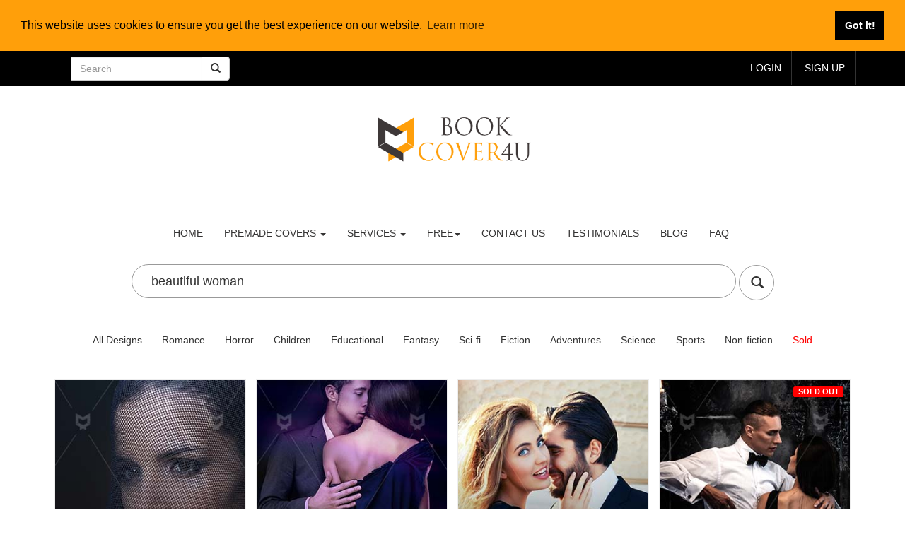

--- FILE ---
content_type: text/html; charset=UTF-8
request_url: https://www.bookcover4u.com/book-cover?search=beautiful+woman&page=5
body_size: 12341
content:
<!DOCTYPE html>
<html lang="en">

<head>
<base href="https://bookcover4u.com/">
 <meta charset="utf-8">
 <link rel="icon" type="image/png" href="images/favicon-16x16.png">
    <meta http-equiv="X-UA-Compatible" content="IE=edge">

    <meta name="viewport" content="width=device-width, initial-scale=1">

    <!-- CSRF Token -->
    <meta name="csrf-token" content="cqH5M9KrSI7KXcCTSaHkG4fG8lDYc0wOeqJ7eunw">
    <meta name="description" content="Cover design is most important part of the book. we have large collection of Premade  book cover designs for   books " />

    <meta name="keywords" content=",book,cover,design, book cover, ebook cover , kindle covers , createspace covers,graphic designer,book cover design,book cover designer,book cover ideas,premade book cover designs,ebook cover design,book cover template,
    how to make a book cover,free book cover psd" />

<title>book cover designs - Premade and Custom Book Covers</title>

<link href="https://www.bookcover4u.com/css/app.css" rel="stylesheet">
<link href="css/bootstrap.css" rel="stylesheet" type="text/css" />
<link href="css/style.css" rel="stylesheet" type="text/css"  />
<link href="css/owl.carousel.css" rel="stylesheet">
<link href="css/my.css" rel="stylesheet">
<link href="https://netdna.bootstrapcdn.com/bootstrap/3.0.0-rc2/css/bootstrap-glyphicons.css" rel="stylesheet">




<script src="js/jquery.min.js"></script>
<script type="text/javascript" src="js/bootstrap-3.1.1.min.js"></script>
  
<script src="js/simpleCart.min.js"> </script>


<link href="css/form.css" rel="stylesheet" type="text/css" media="all" />
    
<script type="text/javascript" src="js/jquery.mousewheel.js"></script>


<style type="text/css">
   .btn-search:hover {
    background-color: black;
    color: white;
   } 

</style>


    
    

<script data-cfasync="false" nonce="46ee7f38-a72d-4a30-b4b9-4ff6f3b855dc">try{(function(w,d){!function(j,k,l,m){if(j.zaraz)console.error("zaraz is loaded twice");else{j[l]=j[l]||{};j[l].executed=[];j.zaraz={deferred:[],listeners:[]};j.zaraz._v="5874";j.zaraz._n="46ee7f38-a72d-4a30-b4b9-4ff6f3b855dc";j.zaraz.q=[];j.zaraz._f=function(n){return async function(){var o=Array.prototype.slice.call(arguments);j.zaraz.q.push({m:n,a:o})}};for(const p of["track","set","debug"])j.zaraz[p]=j.zaraz._f(p);j.zaraz.init=()=>{var q=k.getElementsByTagName(m)[0],r=k.createElement(m),s=k.getElementsByTagName("title")[0];s&&(j[l].t=k.getElementsByTagName("title")[0].text);j[l].x=Math.random();j[l].w=j.screen.width;j[l].h=j.screen.height;j[l].j=j.innerHeight;j[l].e=j.innerWidth;j[l].l=j.location.href;j[l].r=k.referrer;j[l].k=j.screen.colorDepth;j[l].n=k.characterSet;j[l].o=(new Date).getTimezoneOffset();if(j.dataLayer)for(const t of Object.entries(Object.entries(dataLayer).reduce((u,v)=>({...u[1],...v[1]}),{})))zaraz.set(t[0],t[1],{scope:"page"});j[l].q=[];for(;j.zaraz.q.length;){const w=j.zaraz.q.shift();j[l].q.push(w)}r.defer=!0;for(const x of[localStorage,sessionStorage])Object.keys(x||{}).filter(z=>z.startsWith("_zaraz_")).forEach(y=>{try{j[l]["z_"+y.slice(7)]=JSON.parse(x.getItem(y))}catch{j[l]["z_"+y.slice(7)]=x.getItem(y)}});r.referrerPolicy="origin";r.src="/cdn-cgi/zaraz/s.js?z="+btoa(encodeURIComponent(JSON.stringify(j[l])));q.parentNode.insertBefore(r,q)};["complete","interactive"].includes(k.readyState)?zaraz.init():j.addEventListener("DOMContentLoaded",zaraz.init)}}(w,d,"zarazData","script");window.zaraz._p=async d$=>new Promise(ea=>{if(d$){d$.e&&d$.e.forEach(eb=>{try{const ec=d.querySelector("script[nonce]"),ed=ec?.nonce||ec?.getAttribute("nonce"),ee=d.createElement("script");ed&&(ee.nonce=ed);ee.innerHTML=eb;ee.onload=()=>{d.head.removeChild(ee)};d.head.appendChild(ee)}catch(ef){console.error(`Error executing script: ${eb}\n`,ef)}});Promise.allSettled((d$.f||[]).map(eg=>fetch(eg[0],eg[1])))}ea()});zaraz._p({"e":["(function(w,d){})(window,document)"]});})(window,document)}catch(e){throw fetch("/cdn-cgi/zaraz/t"),e;};</script></head>
<body>


<!-- Google tag (gtag.js) -->
<script async src="https://www.googletagmanager.com/gtag/js?id=G-FRPK3VKE26"></script>
<script>
  window.dataLayer = window.dataLayer || [];
  function gtag(){dataLayer.push(arguments);}
  gtag('js', new Date());

  gtag('config', 'G-FRPK3VKE26');
</script>



<script> /*
  (function(i,s,o,g,r,a,m){i['GoogleAnalyticsObject']=r;i[r]=i[r]||function(){
  (i[r].q=i[r].q||[]).push(arguments)},i[r].l=1*new Date();a=s.createElement(o),
  m=s.getElementsByTagName(o)[0];a.async=1;a.src=g;m.parentNode.insertBefore(a,m)
  })(window,document,'script','//www.google-analytics.com/analytics.js','ga');

  ga('create', 'UA-67242874-1', 'auto');
  ga('send', 'pageview');*/

</script>




<link rel="stylesheet" type="text/css" href="//cdnjs.cloudflare.com/ajax/libs/cookieconsent2/3.1.0/cookieconsent.min.css" />
<script src="//cdnjs.cloudflare.com/ajax/libs/cookieconsent2/3.1.0/cookieconsent.min.js" defer></script>
<script>
window.addEventListener("load", function(){
window.cookieconsent.initialise({
  "palette": {
    "popup": {
      "background": "#ff9f0a"
    },
    "button": {
      "background": "#000000",
      "text": "#ffffff"
    }
  },
  "position": "top",
  "static": true,
  "content": {
    "href": "https://bookcover4u.com/cookiespolicy"
  }
})});
</script>














<style>
#fanback {
display:none;
background:rgba(0,0,0,0.8);
width:100%;
height:100%;
position:fixed;
top:0;
left:0;
z-index:99999;
}
#fan-exit {
width:100%;
height:100%;
}
#fanbox {
background:white;
width:402px;
height:230px;
position:absolute;
top:58%;
left:63%;
margin:-220px 0 0 -375px;
-webkit-box-shadow: inset 0 0 50px 0 #939393;
-moz-box-shadow: inset 0 0 50px 0 #939393;
box-shadow: inset 0 0 50px 0 #939393;
-webkit-border-radius: 5px;
-moz-border-radius: 5px;
border-radius: 5px;
margin: -220px 0 0 -375px;
}
#fanclose {
float:right;
cursor:pointer;
background:url(https://3.bp.blogspot.com/-NRmqfyLwBHY/T4nwHOrPSzI/AAAAAAAAAdQ/8b9O7O1q3c8/s1600/fanclose.png) repeat;
height:15px;
padding:25px;
position:relative;
padding-right:30px;
margin-top:-20px;
margin-right:-22px;
}
.remove-borda {
height:1px;
width:0px;
margin:0 auto;
background:#F3F3F3;
margin-top:0px;
position:relative;
margin-left:20px;
}
#linkit a.visited,#linkit a,#linkit a:hover {
color:#80808B;
font-size:10px;
margin: 0 auto 5px auto;
float:center;
}
</style>

<script type='text/javascript'>
//<![CDATA[
jQuery.cookie = function (key, value, options) {

// key and at least value given, set cookie...
if (arguments.length > 1 && String(value) !== "[object Object]") {
options = jQuery.extend({}, options);

if (value === null || value === undefined) {
options.expires = -1;
}

if (typeof options.expires === 'number') {
var days = options.expires, t = options.expires = new Date();
t.setDate(t.getDate() + days);
}

value = String(value);

return (document.cookie = [
encodeURIComponent(key), '=',
options.raw ? value : encodeURIComponent(value),
options.expires ? '; expires=' + options.expires.toUTCString() : '', // use expires attribute, max-age is not supported by IE
options.path ? '; path=' + options.path : '',
options.domain ? '; domain=' + options.domain : '',
options.secure ? '; secure' : ''
].join(''));
}

// key and possibly options given, get cookie...
options = value || {};
var result, decode = options.raw ? function (s) { return s; } : decodeURIComponent;
return (result = new RegExp('(?:^|; )' + encodeURIComponent(key) + '=([^;]*)').exec(document.cookie)) ? decode(result[1]) : null;
};
//]]>
</script>
<script type='text/javascript'>
jQuery(document).ready(function($){
if($.cookie('popup_user_login') != 'yes'){
$('#fanback').delay(5000).fadeIn('medium');
$('#fanclose, #fan-exit').click(function(){
$('#fanback').stop().fadeOut('medium');
});
}
$.cookie('popup_user_login', 'yes', { path: '/', expires: 7 });
});
</script>

<div id='fanback'>
<div id='fan-exit'>
</div>
<div id='fanbox'>
<div id='fanclose'>
</div>
<div class='remove-borda'>
</div>
<iframe allowtransparency='true' frameborder='0' scrolling='no'  src='//www.facebook.com/plugins/likebox.php?

href=http://www.facebook.com/Bookcover4u&width=402&height=255&colorscheme=light&show_faces=true&show_border=false&stream=false&header=false'

style='border: none; overflow: hidden; margin-top: -19px; width: 402px; height: 230px;'></iframe><center>
</center>
</div>
</div>

          



















<script async src="https://pagead2.googlesyndication.com/pagead/js/adsbygoogle.js?client=ca-pub-4896311849550871"
     crossorigin="anonymous"></script>
     


<!-- Load Facebook SDK for JavaScript -->


<style type="text/css">

	

/* The following is for the chat bubble */
.fb_dialog_content>iframe {
  left: 18pt;
}

/* The following are for the chat box, on display and on hide */
iframe.fb_customer_chat_bounce_in_v2 {
  left: 9pt;
}

iframe.fb_customer_chat_bounce_out_v2 {
  left: 9pt;
}

/* The following are for the bounce in/out animations */
@keyframes  fb_bounce_in_v2 {
  0% {
    opacity: 0;
    transform: scale(0, 0);
    transform-origin: bottom left;
  }

  50% {
    transform: scale(1.03, 1.03);
    transform-origin: bottom left;
  }

  100% {
    opacity: 1;
    transform: scale(1, 1);
    transform-origin: bottom left;
  }
}

@keyframes  fb_bounce_out_v2 {
  0% {
    opacity: 1;
    transform: scale(1, 1);
    transform-origin: bottom left;
  }

  100% {
    opacity: 0;
    transform: scale(0, 0);
    transform-origin: bottom left;
  }
}




</style>


    
<!-- Load Facebook SDK for JavaScript -->
      <div id="fb-root" data-lazy="true"></div>
      <script>
        window.fbAsyncInit = function() {
          FB.init({
            xfbml            : true,
            version          : 'v9.0'
          });
        };

        (function(d, s, id) {
        var js, fjs = d.getElementsByTagName(s)[0];
        if (d.getElementById(id)) return;
        js = d.createElement(s); js.id = id;
        js.src = 'https://connect.facebook.net/en_US/sdk/xfbml.customerchat.js';
        fjs.parentNode.insertBefore(js, fjs);
      }(document, 'script', 'facebook-jssdk'));</script>

      <!-- Your Chat Plugin code -->
      <div class="fb-customerchat"
        attribution="setup_tool"
        page_id="1516273541996851"
  theme_color="#ff7e29" data-lazy="true">
      </div>












<style type="text/css">
	
	#scroll {
    position:fixed;
    right:10px;
    bottom:10px;
    cursor:pointer;
    width:50px;
    height:50px;
    background-color:black;
    text-indent:-9999px;
    display:none;
    -webkit-border-radius:60px; 
    -moz-border-radius:60px;
    border-radius:60px;
    
}
#scroll span {

    position:absolute;
    top:50%;
    left:50%;
    margin-left:-8px;
    margin-top:-12px;
    height:0;
    width:0;
    border:8px solid transparent;
    border-bottom-color:#ffffff;
    
}
#scroll:hover {
    background-color:#F90;
    opacity:1;filter:"alpha(opacity=100)";
    -ms-filter:"alpha(opacity=100)";
}
</style>

 <script type='text/javascript'>
    $(document).ready(function(){ 
        $(window).scroll(function(){ 
            if ($(this).scrollTop() > 100) { 
                $('#scroll').fadeIn(); 
            } else { 
                $('#scroll').fadeOut(); 
            } 
        }); 
        $('#scroll').click(function(){ 
            $("html, body").animate({ scrollTop: 0 }, 600); 
            return false; 
        }); 
    });
    </script>
 

 <a href="javascript:void(0);" id="scroll" title="Scroll to Top" style="display: none; z-index: 9999;">Top<span></span></a>
 

<script type="text/javascript">
	function Timer(duration, display) 
{
    var timer = duration, hours, minutes, seconds;
    setInterval(function () {
        hours = parseInt((timer /3600)%24, 10)
        minutes = parseInt((timer / 60)%60, 10)
        seconds = parseInt(timer % 60, 10);

				hours = hours < 10 ? "0" + hours : hours;
        minutes = minutes < 10 ? "0" + minutes : minutes;
        seconds = seconds < 10 ? "0" + seconds : seconds;

        display.text(hours +":"+minutes + ":" + seconds);

				--timer;
    }, 1000);
}

jQuery(function ($) 
{
    var twentyFourHours = 24 * 60 * 60;
    var display = $('#remainingTime');
    Timer(twentyFourHours, display);
});
</script>



<!-- Coupon code area..... -->

<!--
<div class="" style="background-color: black; height: 50px;text-align: center; color: white;" > 
 	
	<div class="container"  >
		        <div class="row" style="margin-top: 20px;">
		        <span target="_blank" href="#" style="text-decoration: none; color: red;  font-size: 20px; font-weight: bold; "> BLACK FRIDAY   -  </span>  <span target="_blank" href="#" style="text-decoration: none; color: yellow;  font-size: 30px; font-weight: bold; "> SAVE 20% </span> <span target="_blank" href="#" style="text-decoration: none; color: red;  font-size: 20px; font-weight: bold; ">- CODE : BF2024 </span> 

		        

		        	


		        </span>

				 </div>
	 </div>
</div>
-->

<!--  Coupon code area..... -->









<div class="header">
			<div class="header-top">
			<div class="container">
				
				<div itemscope itemtype="http://schema.org/WebSite">
					<div class="col-sm-3 col-md-3" >
						<meta itemprop="url" content="https://www.bookcover4u.com/"/>
					       <form class="navbar-form" action="/book-cover" method="get" role="search" itemprop="potentialAction" itemscope itemtype="http://schema.org/SearchAction">
					        <div class="input-group" >
					        	<meta itemprop="target" content="https://bookcover4u.com/book-cover?search={search}"/>
					            <input type="text" class="form-control" placeholder="Search" name="search" itemprop="query-input" >
					            <div class="input-group-btn">
					                <button class="btn btn-default" type="submit"><i class="glyphicon glyphicon-search"></i></button>
					            </div>


					        </div>
					        </form>



					    </div>
					</div>




								<div class="top-right">
								<ul>
									
									<li class="text"><a href="login">login</a></li>
									<li class="text"><a href="join">Sign up</a></li>

									
									
									
								</ul>
								</div>
								<div class="clearfix"></div>
							</div>
						</div>



<br/><br/></div>
<div style="text-align: center;">
 <a  href="premade-book-covers" style="width:230px;" ><img src="images/book_f2.png" class="" alt="bookcover4u.com-logo"  style="width: 230px; "></a>


</div>








<div class="content white adjest-header">
	<nav class="navbar navbar-default" role="navigation">
	    <div class="navbar-header">
	        <button type="button" class="navbar-toggle" data-toggle="collapse" data-target="#bs-example-navbar-collapse-1">
		        <span class="sr-only">Toggle navigation</span>
		        <span class="icon-bar"></span>
		        <span class="icon-bar"></span>
		        <span class="icon-bar"></span>
	        </button>
	   
	    </div>

	    <!--/.navbar-header-->
	
	    <div class="collapse navbar-collapse" id="bs-example-navbar-collapse-1" style=" max-width: 850px; text-align: center; margin: auto;">
	        <ul class="nav navbar-nav">
			<li><a href="premade-book-covers">Home</a></li>
		        <li class="dropdown">
		            <a href="#" class="dropdown-toggle" data-toggle="dropdown">premade covers <b class="caret"></b></a>
		            <ul class="dropdown-menu multi-column columns-3">
			            <div class="row">
				            <div class="col-sm-4">
					            <ul class="multi-column-dropdown">
                                                            <li><a class="list" href="book-cover/">All</a></li>
						            <li><a class="list" href="book-cover/Romance/">Romance</a></li>
						            <li><a class="list" href="book-cover/Horror/">Horror</a></li>
						            <li><a class="list" href="book-cover/Children/">Children</a></li>
						            <li><a class="list" href="book-cover/Educational/">Educational</a></li>
						            <li><a class="list" href="book-cover/fantasy/">Fantasy</a></li>
                                    
                                    
                                    
					            </ul>
				            </div>
				            <div class="col-sm-4">
					            <ul class="multi-column-dropdown">
						            <li><a class="list" href="book-cover/Sci-fi/">Sci-fi</a></li>
						            <li><a class="list" href="book-cover/Fiction/">Fiction</a></li>
						            <li><a class="list" href="book-cover/Adventures/">Adventures</a></li>
						            <li><a class="list" href="book-cover/Science/">Science</a></li>
						            <li><a class="list" href="book-cover/Sports/">Sports</a></li>
					            </ul>
				            </div>
				            <div class="col-sm-4">
					            <ul class="multi-column-dropdown">
						           <li><a class="list" href="book-cover/Business/">Business</a></li>
						           <li><a class="list" href="book-cover/Nonfiction/" >Non-fiction</a></li>
						           <li><a class="list" href="book-cover/sold-book-covers/" >Sold covers</a></li>
						           
						           
						           
					            </ul>
				            </div>
			            </div>
		            </ul>
		        </li>
		      <li class="dropdown">
		            <a href="#" class="dropdown-toggle" data-toggle="dropdown">Services <b class="caret"></b></a>
		            <ul class="dropdown-menu multi-column columns-2">
			            <div class="row">
				            <div class="col-sm-12">
					           <ul class="multi-column-dropdown">
						            <li><a class="list" href="kindle-book-cover-design">custom kindle cover design</a></li>
						            <li><a class="list" href="createspace-book-cover-design">createspace book cover design</a></li>
						            <li><a class="list" href="convert-kindle-cover-amazon-kdp-paperback-hardback">convert kindle cover to paperback / hardbcover</a></li>
						            <li><a class="list" href="best-romance-novel-covers">romance novel covers</a></li>
						            
						            
					            </ul>
				            </div>
				            
				            
			            </div>
		            </ul>
		        </li>
			
        		<li class="dropdown">
		            <a href="#" class="dropdown-toggle" data-toggle="dropdown">Free<b class="caret"></b></a>
		            <ul class="dropdown-menu multi-column columns-2">
			            <div class="row">
				            <div class="col-sm-12">
					           <ul class="multi-column-dropdown">
					               <li><a class="list" href="free-book-cover-3d-mockup">Free cover 3D mockup</a></li>
						            <li><a class="list" href="createspace-spine-width-calculator">Createspace spine width calculator</a></li>
						            <li><a class="list" target="_blank" href="http://readingleading.com">Free book promotion service</a></li>
						            
					            </ul>
				            </div>
				            
				            
			            </div>
		            </ul>
		        </li>
			<li><a href="/conversation">Contact us</a></li>
			<li><a href="/customer-reviews">Testimonials</a></li>
			<li><a href="/blog">Blog</a></li>
			<li><a href="/frequently-asked-question">FAQ</a></li>

			
			

                        <!--/ <li><a href="http://blog.bookcover4u.com/">Blog</a></li>-->

	        </ul>
	    </div>
	    <!--/.navbar-collapse-->
	</nav>
	<!--/.navbar-->

</div>				   
				











					<div class="clearfix"></div>
					</div>
				</div>
			</div>
<div class="container" style="text-align: center;">
                             
                            
                                                        

                        </div>  


<div class="gallery" style="margin-top: -80px;">
<div class="gallery-grids">
    <div class="container">
        <div class="center-block " align="center">
            <form action="/book-cover" method="get"  id="0">
                    <input type="text"  class="contactx" name="search" placeholder="Search" style="font-size: 18px;" value="beautiful woman" > 
                     
                     <button type="submit" class="btn btn-default btn-circle btn-lg btn-search"><i style="margin-top: 2px;" class="glyphicon glyphicon-search"></i></button>
                     </form>
                   <br/><br/>
            </div>
            

<div style="text-align: center;">
<a href="book-cover/" ><button type="button" class="btn btn-default" style="border: none">All Designs</button></a>
<a href="book-cover/Romance/"><button type="button" class="btn btn-default" style="border: none">Romance</button></a>
<a href="book-cover/Horror/"><button type="button" class="btn btn-default" style="border: none">Horror</button></a>
<a href="book-cover/Children/" ><button  type="button" class="btn btn-default" style="border: none">Children</button></a>
<a href="book-cover/Educational/"><button type="button" class="btn btn-default" style="border: none">Educational</button></a>
<a href="book-cover/Fantasy/"><button type="button" class="btn btn-default" style="border: none">Fantasy</button></a>
<a href="book-cover/Sci-fi/"><button type="button" class="btn btn-default" style="border: none">Sci-fi</button></a>
<a href="book-cover/Fiction/"><button type="button" class="btn btn-default" style="border: none">Fiction</button></a>
<a href="book-cover/Adventures/"><button type="button" class="btn btn-default" style="border: none">Adventures</button></a>
<a href="book-cover/Science/"><button type="button" class="btn btn-default" style="border: none">Science</button></a>
<a href="book-cover/Sports/"><button type="button" class="btn btn-default" style="border: none">Sports</button></a>
<a href="book-cover/Non-fiction/"><button type="button" class="btn btn-default" style="border: none">Non-fiction</button></a>
<a href="book-cover/sold-book-covers"><button type="button" class="btn btn-default" style="border: none; color: red;">Sold</button></a>

</div>









 <br/> <br/>


                                

                <div class="col-md-3 gallery-grid ">
                    
                    
              

                    <a  target="_blank" href="premade-cover-design/Fantasy/woman-girl-fantasy-book-covers-beautiful-princess-wedding-bride-sensuality/N1551324383B" title="Fantasy-book-cover-Woman-Girl-Book-Covers-Beautiful-Princess-Wedding-Bride-Sensuality-Cover-Design-Ideas" >

                    

                    
                    <style type="text/css">
                        .imgHolder {
                            position: relative;
                        }
                        .imgHolder span {
                            position: absolute;
                            right: 10px;
                            top: 10px;
                        }
                    </style>
                    <div class="imgHolder">
                    <img src="pro/Fantasy-book-cover-design-woman-girl-fantasy-book-covers-beautiful-princess-wedding-bride-sensuality-cover-design-ideas-heat-N1551324383B.jpg"  class="img-responsive" alt="Fantasy-book-cover-Woman-Girl-Book-Covers-Beautiful-Princess-Wedding-Bride-Sensuality-Cover-Design-Ideas"/>
                    
                         

                                           </div>
                    
                  
                   
                    </a>
                    <div class="galy-info">
                        <p>Heat</p>
                        <div class="galry">
                        <div class="prices">
                        <h5 class="item_price" style="color: gray;">$39.00</h5>
                        </div>
                    <div class="rating">
                                    <a href="book-cover/Fantasy">Fantasy</a>
                                </div>
                        
                    <div class="clearfix"></div>
                    </div>
                    </div>
                </div>
                



                                

                <div class="col-md-3 gallery-grid ">
                    
                    
              

                    <a  target="_blank" href="premade-cover-design/Romance/romance-book-covers-love-couple-closeness-luxury-romantic-together/N1551324466B" title="Romance-book-cover-Book-Covers-Love-Couple-Closeness-Luxury-Romantic-Together-Beautiful-Cover-Design" >

                    

                    
                    <style type="text/css">
                        .imgHolder {
                            position: relative;
                        }
                        .imgHolder span {
                            position: absolute;
                            right: 10px;
                            top: 10px;
                        }
                    </style>
                    <div class="imgHolder">
                    <img src="pro/Romance-book-cover-design-romance-book-covers-love-couple-closeness-luxury-romantic-together-beautiful-cover-design-her-life-N1551324466B.jpg"  class="img-responsive" alt="Romance-book-cover-Book-Covers-Love-Couple-Closeness-Luxury-Romantic-Together-Beautiful-Cover-Design"/>
                    
                         

                                           </div>
                    
                  
                   
                    </a>
                    <div class="galy-info">
                        <p>Her Life</p>
                        <div class="galry">
                        <div class="prices">
                        <h5 class="item_price" style="color: gray;">$30.00</h5>
                        </div>
                    <div class="rating">
                                    <a href="book-cover/Romance">Romance</a>
                                </div>
                        
                    <div class="clearfix"></div>
                    </div>
                    </div>
                </div>
                



                                

                <div class="col-md-3 gallery-grid ">
                    
                    
              

                    <a  target="_blank" href="premade-cover-design/Romance/couple-love-street-beautiful-book-covers-luxury-outdoor-romance-city-wedding/N1551324761B" title="Romance-book-cover-Couple-Love-In-Street-Beautiful-Book-Covers-Luxury-Outdoor-City-Wedding-day" >

                    

                    
                    <style type="text/css">
                        .imgHolder {
                            position: relative;
                        }
                        .imgHolder span {
                            position: absolute;
                            right: 10px;
                            top: 10px;
                        }
                    </style>
                    <div class="imgHolder">
                    <img src="pro/Romance-book-cover-design-couple-love-in-street-beautiful-book-covers-luxury-outdoor-romance-city-wedding-day-hug-of-heaven-N1551324761B.jpg"  class="img-responsive" alt="Romance-book-cover-Couple-Love-In-Street-Beautiful-Book-Covers-Luxury-Outdoor-City-Wedding-day"/>
                    
                         

                                           </div>
                    
                  
                   
                    </a>
                    <div class="galy-info">
                        <p>Hug Of Heaven</p>
                        <div class="galry">
                        <div class="prices">
                        <h5 class="item_price" style="color: gray;">$33.00</h5>
                        </div>
                    <div class="rating">
                                    <a href="book-cover/Romance">Romance</a>
                                </div>
                        
                    <div class="clearfix"></div>
                    </div>
                    </div>
                </div>
                



                                

                <div class="col-md-3 gallery-grid ">
                    
                    
              

                    <a  target="_blank" href="premade-cover-design/Romance/figure-violin-romantic-book-covers-beautiful-couple-music-sir-lady-instrument/N1551330382B" title="Romance-book-cover-Figure-Villon-Romantic-Violin-Book-Covers-Beautiful-Couple-Music-Sir-Lady-Instrument-Playing" >

                    

                    
                    <style type="text/css">
                        .imgHolder {
                            position: relative;
                        }
                        .imgHolder span {
                            position: absolute;
                            right: 10px;
                            top: 10px;
                        }
                    </style>
                    <div class="imgHolder">
                    <img src="pro/Romance-book-cover-design-figure-villon-romantic-book-covers-beautiful-couple-music-sir-lady-instrument-playing-romance-intern-N1551330382B.jpg"  class="img-responsive" alt="Romance-book-cover-Figure-Villon-Romantic-Violin-Book-Covers-Beautiful-Couple-Music-Sir-Lady-Instrument-Playing"/>
                    
                         

                        
                         <span  style="background-color: red; margin-left: -20px;" class="label label-warning">SOLD OUT</span>

                                           </div>
                    
                  
                   
                    </a>
                    <div class="galy-info">
                        <p>Intern</p>
                        <div class="galry">
                        <div class="prices">
                        <h5 class="item_price" style="color: gray;">$35.00</h5>
                        </div>
                    <div class="rating">
                                    <a href="book-cover/Romance">Romance</a>
                                </div>
                        
                    <div class="clearfix"></div>
                    </div>
                    </div>
                </div>
                



                                

                <div class="col-md-3 gallery-grid ">
                    
                    
              

                    <a  target="_blank" href="premade-cover-design/Romance/love-couple-closeness-luxury-romantic-together-beautiful-dancing/N1551330494B" title="Romance-book-cover-Book-Covers-Love-Couple-Closeness-Luxury-Romantic-Together-Beautiful-Dancing-Cover-Design" >

                    

                    
                    <style type="text/css">
                        .imgHolder {
                            position: relative;
                        }
                        .imgHolder span {
                            position: absolute;
                            right: 10px;
                            top: 10px;
                        }
                    </style>
                    <div class="imgHolder">
                    <img src="pro/Romance-book-cover-design-romance-book-covers-love-couple-closeness-luxury-romantic-together-beautiful-dancing-cover-design-into-you-N1551330494B.jpg"  class="img-responsive" alt="Romance-book-cover-Book-Covers-Love-Couple-Closeness-Luxury-Romantic-Together-Beautiful-Dancing-Cover-Design"/>
                    
                         

                                           </div>
                    
                  
                   
                    </a>
                    <div class="galy-info">
                        <p>Into You</p>
                        <div class="galry">
                        <div class="prices">
                        <h5 class="item_price" style="color: gray;">$36.00</h5>
                        </div>
                    <div class="rating">
                                    <a href="book-cover/Romance">Romance</a>
                                </div>
                        
                    <div class="clearfix"></div>
                    </div>
                    </div>
                </div>
                



                                

                <div class="col-md-3 gallery-grid ">
                    
                    
              

                    <a  target="_blank" href="premade-cover-design/Fantasy/woman-alone-princess-kingdom-beautiful-crown-black-dress/N1551330668B" title="Fantasy-book-cover-Woman-Alone-Princess-Kingdom-Beautiful-Crown-Black-Dress-Book-Covers" >

                    

                    
                    <style type="text/css">
                        .imgHolder {
                            position: relative;
                        }
                        .imgHolder span {
                            position: absolute;
                            right: 10px;
                            top: 10px;
                        }
                    </style>
                    <div class="imgHolder">
                    <img src="pro/Fantasy-book-cover-design-fantasy-woman-alone-princess-kingdom-beautiful-crown-black-dress-book-covers-bitten-N1551330668B.jpg"  class="img-responsive" alt="Fantasy-book-cover-Woman-Alone-Princess-Kingdom-Beautiful-Crown-Black-Dress-Book-Covers"/>
                    
                         

                                           </div>
                    
                  
                   
                    </a>
                    <div class="galy-info">
                        <p>Bitten</p>
                        <div class="galry">
                        <div class="prices">
                        <h5 class="item_price" style="color: gray;">$37.00</h5>
                        </div>
                    <div class="rating">
                                    <a href="book-cover/Fantasy">Fantasy</a>
                                </div>
                        
                    <div class="clearfix"></div>
                    </div>
                    </div>
                </div>
                



                                

                <div class="col-md-3 gallery-grid ">
                    
                    
              

                    <a  target="_blank" href="premade-cover-design/Romance/romance-book-covers-love-couple-closeness-luxury-romantic-together-beautiful-cover-design/N1551331064B" title="Romance-book-cover-Book-Covers-Love-Couple-Closeness-Luxury-Romantic-Together-Beautiful-Cover-Design" >

                    

                    
                    <style type="text/css">
                        .imgHolder {
                            position: relative;
                        }
                        .imgHolder span {
                            position: absolute;
                            right: 10px;
                            top: 10px;
                        }
                    </style>
                    <div class="imgHolder">
                    <img src="pro/Romance-book-cover-design-romance-book-covers-love-couple-closeness-luxury-romantic-together-beautiful-cover-design-limit-of-heaven-N1551331064B.jpg"  class="img-responsive" alt="Romance-book-cover-Book-Covers-Love-Couple-Closeness-Luxury-Romantic-Together-Beautiful-Cover-Design"/>
                    
                         

                                           </div>
                    
                  
                   
                    </a>
                    <div class="galy-info">
                        <p>Limit Of Heaven</p>
                        <div class="galry">
                        <div class="prices">
                        <h5 class="item_price" style="color: gray;">$33.00</h5>
                        </div>
                    <div class="rating">
                                    <a href="book-cover/Romance">Romance</a>
                                </div>
                        
                    <div class="clearfix"></div>
                    </div>
                    </div>
                </div>
                



                                

                <div class="col-md-3 gallery-grid ">
                    
                    
              

                    <a  target="_blank" href="premade-cover-design/Romance/romance-book-covers-love-couple-closeness-luxury-romantic-together-beautiful/N1551331201B" title="Romance-book-cover-Book-Covers-Love-Couple-Closeness-Luxury-Romantic-Together-Beautiful-Cover-Design-Car-Transportation" >

                    

                    
                    <style type="text/css">
                        .imgHolder {
                            position: relative;
                        }
                        .imgHolder span {
                            position: absolute;
                            right: 10px;
                            top: 10px;
                        }
                    </style>
                    <div class="imgHolder">
                    <img src="pro/Romance-book-cover-design-romance-book-covers-love-couple-closeness-luxury-romantic-together-beautiful-cover-design-car-transportation-looking-away-N1551331201B.jpg"  class="img-responsive" alt="Romance-book-cover-Book-Covers-Love-Couple-Closeness-Luxury-Romantic-Together-Beautiful-Cover-Design-Car-Transportation"/>
                    
                         

                                           </div>
                    
                  
                   
                    </a>
                    <div class="galy-info">
                        <p>Looking Away</p>
                        <div class="galry">
                        <div class="prices">
                        <h5 class="item_price" style="color: gray;">$30.00</h5>
                        </div>
                    <div class="rating">
                                    <a href="book-cover/Romance">Romance</a>
                                </div>
                        
                    <div class="clearfix"></div>
                    </div>
                    </div>
                </div>
                



                                

                <div class="col-md-3 gallery-grid ">
                    
                    
              

                    <a  target="_blank" href="premade-cover-design/Romance/romance-book-covers-love-couple-closeness-luxury-romantic-together/N1551331656B" title="Romance-book-cover-Book-Covers-Love-Couple-Closeness-Luxury-Romantic-Together-Beautiful-Snow-Umbrella-Street-kiss-Rain" >

                    

                    
                    <style type="text/css">
                        .imgHolder {
                            position: relative;
                        }
                        .imgHolder span {
                            position: absolute;
                            right: 10px;
                            top: 10px;
                        }
                    </style>
                    <div class="imgHolder">
                    <img src="pro/Romance-book-cover-design-romance-book-covers-love-couple-closeness-luxury-romantic-together-beautiful-snow-umbrella-street-kiss-rain-of-dawn-N1551331656B.jpg"  class="img-responsive" alt="Romance-book-cover-Book-Covers-Love-Couple-Closeness-Luxury-Romantic-Together-Beautiful-Snow-Umbrella-Street-kiss-Rain"/>
                    
                         

                        
                         <span  style="background-color: red; margin-left: -20px;" class="label label-warning">SOLD OUT</span>

                                           </div>
                    
                  
                   
                    </a>
                    <div class="galy-info">
                        <p>Love Of Dawn</p>
                        <div class="galry">
                        <div class="prices">
                        <h5 class="item_price" style="color: gray;">$33.00</h5>
                        </div>
                    <div class="rating">
                                    <a href="book-cover/Romance">Romance</a>
                                </div>
                        
                    <div class="clearfix"></div>
                    </div>
                    </div>
                </div>
                



                                

                <div class="col-md-3 gallery-grid ">
                    
                    
              

                    <a  target="_blank" href="premade-cover-design/Fantasy/undead-woman-fantasy-girl-book-covers-hell-princess-soul-sensual-woman/N1551331798B" title="Fantasy-book-cover-Undead-Woman-Girl-Book-Covers-Hell-Princess-Soul-Sensual-woman-Beautiful" >

                    

                    
                    <style type="text/css">
                        .imgHolder {
                            position: relative;
                        }
                        .imgHolder span {
                            position: absolute;
                            right: 10px;
                            top: 10px;
                        }
                    </style>
                    <div class="imgHolder">
                    <img src="pro/Fantasy-book-cover-design-undead-woman-fantasy-girl-book-covers-hell-princess-soul-sensual-beautiful-love-of-N1551331798B.jpg"  class="img-responsive" alt="Fantasy-book-cover-Undead-Woman-Girl-Book-Covers-Hell-Princess-Soul-Sensual-woman-Beautiful"/>
                    
                         

                                           </div>
                    
                  
                   
                    </a>
                    <div class="galy-info">
                        <p>Love Of Hell</p>
                        <div class="galry">
                        <div class="prices">
                        <h5 class="item_price" style="color: gray;">$30.00</h5>
                        </div>
                    <div class="rating">
                                    <a href="book-cover/Fantasy">Fantasy</a>
                                </div>
                        
                    <div class="clearfix"></div>
                    </div>
                    </div>
                </div>
                



                                

                <div class="col-md-3 gallery-grid ">
                    
                    
              

                    <a  target="_blank" href="premade-cover-design/Romance/love-couple-closeness-luxury-romantic-together-beautiful-cover-design/N1551331886B" title="Romance-book-cover-Book-Covers-Love-Couple-Closeness-Luxury-Romantic-Together-Beautiful-Cover-Design" >

                    

                    
                    <style type="text/css">
                        .imgHolder {
                            position: relative;
                        }
                        .imgHolder span {
                            position: absolute;
                            right: 10px;
                            top: 10px;
                        }
                    </style>
                    <div class="imgHolder">
                    <img src="pro/Romance-book-cover-design-romance-book-covers-love-couple-closeness-luxury-romantic-together-beautiful-cover-design-of-joy-N1551331886B.jpg"  class="img-responsive" alt="Romance-book-cover-Book-Covers-Love-Couple-Closeness-Luxury-Romantic-Together-Beautiful-Cover-Design"/>
                    
                         

                                           </div>
                    
                  
                   
                    </a>
                    <div class="galy-info">
                        <p>Love Of Joy</p>
                        <div class="galry">
                        <div class="prices">
                        <h5 class="item_price" style="color: gray;">$31.00</h5>
                        </div>
                    <div class="rating">
                                    <a href="book-cover/Romance">Romance</a>
                                </div>
                        
                    <div class="clearfix"></div>
                    </div>
                    </div>
                </div>
                



                                

                <div class="col-md-3 gallery-grid ">
                    
                    
              

                    <a  target="_blank" href="premade-cover-design/Romance/couple-woman-man-romance-book-covers-love-closeness-luxury-romantic/N1551338969B" title="Romance-book-cover-Couple-Woman-Man-Book-Covers-Love-Closeness-Luxury-Romantic-Together-Beautiful-Cover-Design" >

                    

                    
                    <style type="text/css">
                        .imgHolder {
                            position: relative;
                        }
                        .imgHolder span {
                            position: absolute;
                            right: 10px;
                            top: 10px;
                        }
                    </style>
                    <div class="imgHolder">
                    <img src="pro/Romance-book-cover-design-couple-woman-man-romance-book-covers-love-closeness-luxury-romantic-together-beautiful-cover-design-lucky-with-her-N1551338969B.jpg"  class="img-responsive" alt="Romance-book-cover-Couple-Woman-Man-Book-Covers-Love-Closeness-Luxury-Romantic-Together-Beautiful-Cover-Design"/>
                    
                         

                        
                         <span  style="background-color: red; margin-left: -20px;" class="label label-warning">SOLD OUT</span>

                                           </div>
                    
                  
                   
                    </a>
                    <div class="galy-info">
                        <p>Lucky With Her</p>
                        <div class="galry">
                        <div class="prices">
                        <h5 class="item_price" style="color: gray;">$38.00</h5>
                        </div>
                    <div class="rating">
                                    <a href="book-cover/Romance">Romance</a>
                                </div>
                        
                    <div class="clearfix"></div>
                    </div>
                    </div>
                </div>
                



                                

                <div class="col-md-3 gallery-grid ">
                    
                    
              

                    <a  target="_blank" href="premade-cover-design/Romance/couple-love-dark-room-romance-book-covers-closeness-luxury-romantic/N1551339163B" title="Romance-book-cover-Couple-Love-Dark-Room-Book-Covers-Closeness-Luxury-Romantic-Together-Beautiful" >

                    

                    
                    <style type="text/css">
                        .imgHolder {
                            position: relative;
                        }
                        .imgHolder span {
                            position: absolute;
                            right: 10px;
                            top: 10px;
                        }
                    </style>
                    <div class="imgHolder">
                    <img src="pro/Romance-book-cover-design-couple-love-dark-room-romance-book-covers-closeness-luxury-romantic-together-beautiful-lust-of-devotion-N1551339163B.jpg"  class="img-responsive" alt="Romance-book-cover-Couple-Love-Dark-Room-Book-Covers-Closeness-Luxury-Romantic-Together-Beautiful"/>
                    
                         

                                           </div>
                    
                  
                   
                    </a>
                    <div class="galy-info">
                        <p>Lust Of Devotio...</p>
                        <div class="galry">
                        <div class="prices">
                        <h5 class="item_price" style="color: gray;">$31.00</h5>
                        </div>
                    <div class="rating">
                                    <a href="book-cover/Romance">Romance</a>
                                </div>
                        
                    <div class="clearfix"></div>
                    </div>
                    </div>
                </div>
                



                                

                <div class="col-md-3 gallery-grid ">
                    
                    
              

                    <a  target="_blank" href="premade-cover-design/Fantasy/fantasy-woman-scary-beautiful-princess-agent-book-cover-design-dark-room/N1551339378B" title="Fantasy-book-cover-Woman-Scary-Beautiful-Princess-Agent-Book-Cover-Design-Dark-Room-Traditional-Dress" >

                    

                    
                    <style type="text/css">
                        .imgHolder {
                            position: relative;
                        }
                        .imgHolder span {
                            position: absolute;
                            right: 10px;
                            top: 10px;
                        }
                    </style>
                    <div class="imgHolder">
                    <img src="pro/Fantasy-book-cover-design-fantasy-woman-scary-beautiful-princess-agent-book-cover-design-dark-room-traditional-dress-medic-of-glory-N1551339378B.jpg"  class="img-responsive" alt="Fantasy-book-cover-Woman-Scary-Beautiful-Princess-Agent-Book-Cover-Design-Dark-Room-Traditional-Dress"/>
                    
                         

                                           </div>
                    
                  
                   
                    </a>
                    <div class="galy-info">
                        <p>Medic Of Glory</p>
                        <div class="galry">
                        <div class="prices">
                        <h5 class="item_price" style="color: gray;">$29.00</h5>
                        </div>
                    <div class="rating">
                                    <a href="book-cover/Fantasy">Fantasy</a>
                                </div>
                        
                    <div class="clearfix"></div>
                    </div>
                    </div>
                </div>
                



                                

                <div class="col-md-3 gallery-grid ">
                    
                    
              

                    <a  target="_blank" href="premade-cover-design/Thrillers/girl-beautiful-army-book-covers-helmet-military-helmet-thrillers-story/N1551339527B" title="Thrillers-book-cover-Girl-Beautiful-Army-Book-Covers-Fashionable-Helmet-Military-helmet-Story" >

                    

                    
                    <style type="text/css">
                        .imgHolder {
                            position: relative;
                        }
                        .imgHolder span {
                            position: absolute;
                            right: 10px;
                            top: 10px;
                        }
                    </style>
                    <div class="imgHolder">
                    <img src="pro/Thrillers-book-cover-design-girl-beautiful-army-book-covers-fashionable-helmet-military-thrillers-story-N1551339527B.jpg"  class="img-responsive" alt="Thrillers-book-cover-Girl-Beautiful-Army-Book-Covers-Fashionable-Helmet-Military-helmet-Story"/>
                    
                         

                                           </div>
                    
                  
                   
                    </a>
                    <div class="galy-info">
                        <p>Military Girl</p>
                        <div class="galry">
                        <div class="prices">
                        <h5 class="item_price" style="color: gray;">$32.00</h5>
                        </div>
                    <div class="rating">
                                    <a href="book-cover/Thrillers">Thrillers</a>
                                </div>
                        
                    <div class="clearfix"></div>
                    </div>
                    </div>
                </div>
                



                                

                <div class="col-md-3 gallery-grid ">
                    
                    
              

                    <a  target="_blank" href="premade-cover-design/Romance/mission-agents-romance-book-covers-love-couple-closeness-luxury-romantic/N1551339670B" title="Romance-book-cover-Mission-Agents-Book-Covers-Love-Couple-Closeness-Luxury-Romantic-Together-Beautiful-Cover-Design" >

                    

                    
                    <style type="text/css">
                        .imgHolder {
                            position: relative;
                        }
                        .imgHolder span {
                            position: absolute;
                            right: 10px;
                            top: 10px;
                        }
                    </style>
                    <div class="imgHolder">
                    <img src="pro/Romance-book-cover-design-mission-agents-romance-book-covers-love-couple-closeness-luxury-romantic-together-beautiful-cover-design-mind-games-N1551339670B.jpg"  class="img-responsive" alt="Romance-book-cover-Mission-Agents-Book-Covers-Love-Couple-Closeness-Luxury-Romantic-Together-Beautiful-Cover-Design"/>
                    
                         

                                           </div>
                    
                  
                   
                    </a>
                    <div class="galy-info">
                        <p>Mind Games</p>
                        <div class="galry">
                        <div class="prices">
                        <h5 class="item_price" style="color: gray;">$30.00</h5>
                        </div>
                    <div class="rating">
                                    <a href="book-cover/Romance">Romance</a>
                                </div>
                        
                    <div class="clearfix"></div>
                    </div>
                    </div>
                </div>
                



                                

                <div class="col-md-3 gallery-grid ">
                    
                    
              

                    <a  target="_blank" href="premade-cover-design/Romance/couple-love-intimate-bed-book-cover-beautiful-happy-holding-female/N1551348580B" title="Romance-book-cover-Couple-Love-Intimate-Bed-Beautiful-Happy-Holding-Female-story-covers-Attractive" >

                    

                    
                    <style type="text/css">
                        .imgHolder {
                            position: relative;
                        }
                        .imgHolder span {
                            position: absolute;
                            right: 10px;
                            top: 10px;
                        }
                    </style>
                    <div class="imgHolder">
                    <img src="pro/Romance-book-cover-design-couple-love-intimate-bed-book-cover-beautiful-happy-holding-romance-female-story-covers-attractive-N1551348580B.jpg"  class="img-responsive" alt="Romance-book-cover-Couple-Love-Intimate-Bed-Beautiful-Happy-Holding-Female-story-covers-Attractive"/>
                    
                         

                                           </div>
                    
                  
                   
                    </a>
                    <div class="galy-info">
                        <p>Intimate Couple</p>
                        <div class="galry">
                        <div class="prices">
                        <h5 class="item_price" style="color: gray;">$33.00</h5>
                        </div>
                    <div class="rating">
                                    <a href="book-cover/Romance">Romance</a>
                                </div>
                        
                    <div class="clearfix"></div>
                    </div>
                    </div>
                </div>
                



                                

                <div class="col-md-3 gallery-grid ">
                    
                    
              

                    <a  target="_blank" href="premade-cover-design/Romance/couple-white-beautiful-love-romance-sweet-kiss-romance-girl-lifestyle-neck/N1551599415B" title="Romance-book-cover-Fight-Portrait-Couple-White-Beautiful-Love-romance-sweet-kiss-Girl-Lifestyle-Neck-Togetherness-Attractive-Kiss" >

                    

                    
                    <style type="text/css">
                        .imgHolder {
                            position: relative;
                        }
                        .imgHolder span {
                            position: absolute;
                            right: 10px;
                            top: 10px;
                        }
                    </style>
                    <div class="imgHolder">
                    <img src="pro/Romance-book-cover-design-fight-portrait-couple-white-beautiful-love-romance-sweet-kiss-girl-lifestyle-neck-togetherness-attractive-mercy's-N1551599415B.jpg"  class="img-responsive" alt="Romance-book-cover-Fight-Portrait-Couple-White-Beautiful-Love-romance-sweet-kiss-Girl-Lifestyle-Neck-Togetherness-Attractive-Kiss"/>
                    
                         

                        
                         <span  style="background-color: red; margin-left: -20px;" class="label label-warning">SOLD OUT</span>

                                           </div>
                    
                  
                   
                    </a>
                    <div class="galy-info">
                        <p>Mercy's Fight</p>
                        <div class="galry">
                        <div class="prices">
                        <h5 class="item_price" style="color: gray;">$32.00</h5>
                        </div>
                    <div class="rating">
                                    <a href="book-cover/Romance">Romance</a>
                                </div>
                        
                    <div class="clearfix"></div>
                    </div>
                    </div>
                </div>
                



                                

                <div class="col-md-3 gallery-grid ">
                    
                    
              

                    <a  target="_blank" href="premade-cover-design/Fantasy/fantasy-woman-beautiful-book-covers-red-hair-fashionable-girl-bride-wedding/N1551779043B" title="Fantasy-book-cover-Woman-Beautiful-Book-Covers-Red-hair-Fashionable-Girl-Bride-Wedding-Dress-Sensuality" >

                    

                    
                    <style type="text/css">
                        .imgHolder {
                            position: relative;
                        }
                        .imgHolder span {
                            position: absolute;
                            right: 10px;
                            top: 10px;
                        }
                    </style>
                    <div class="imgHolder">
                    <img src="pro/Fantasy-book-cover-design-fantasy-woman-beautiful-book-covers-red-hair-fashionable-girl-bride-wedding-dress-sensuality-destinys-N1551779043B.jpg"  class="img-responsive" alt="Fantasy-book-cover-Woman-Beautiful-Book-Covers-Red-hair-Fashionable-Girl-Bride-Wedding-Dress-Sensuality"/>
                    
                         

                                           </div>
                    
                  
                   
                    </a>
                    <div class="galy-info">
                        <p>Destinys</p>
                        <div class="galry">
                        <div class="prices">
                        <h5 class="item_price" style="color: gray;">$30.00</h5>
                        </div>
                    <div class="rating">
                                    <a href="book-cover/Fantasy">Fantasy</a>
                                </div>
                        
                    <div class="clearfix"></div>
                    </div>
                    </div>
                </div>
                



                                

                <div class="col-md-3 gallery-grid ">
                    
                    
              

                    <a  target="_blank" href="premade-cover-design/Romance/love-couple-romantic-jungle-tree-valentine-kissing-beautiful/N1551852870B" title="Romance-book-cover-Outdoor-Love-Couple-Romantic-Jungle-Tree-Valentine-Kissing-Beautiful-Book-Covers" >

                    

                    
                    <style type="text/css">
                        .imgHolder {
                            position: relative;
                        }
                        .imgHolder span {
                            position: absolute;
                            right: 10px;
                            top: 10px;
                        }
                    </style>
                    <div class="imgHolder">
                    <img src="pro/Romance-book-cover-design-outdoor-romance-love-couple-romantic-jungle-tree-valentine-kissing-beautiful-book-covers-only-the-way-N1551852870B.jpg"  class="img-responsive" alt="Romance-book-cover-Outdoor-Love-Couple-Romantic-Jungle-Tree-Valentine-Kissing-Beautiful-Book-Covers"/>
                    
                         

                                           </div>
                    
                  
                   
                    </a>
                    <div class="galy-info">
                        <p>Only The Way</p>
                        <div class="galry">
                        <div class="prices">
                        <h5 class="item_price" style="color: gray;">$29.00</h5>
                        </div>
                    <div class="rating">
                                    <a href="book-cover/Romance">Romance</a>
                                </div>
                        
                    <div class="clearfix"></div>
                    </div>
                    </div>
                </div>
                



                                

                <div class="col-md-3 gallery-grid ">
                    
                    
              

                    <a  target="_blank" href="premade-cover-design/Romance/couple-outdoor-romance-travel-bike-young-adults-with-motorcycle-beautiful-romantic/N1551853694B" title="Romance-book-cover-Couple-Outdoor-Travel-Bike-Young-adults-With-Motorcycle-Beautiful-Romantic-Togetherness" >

                    

                    
                    <style type="text/css">
                        .imgHolder {
                            position: relative;
                        }
                        .imgHolder span {
                            position: absolute;
                            right: 10px;
                            top: 10px;
                        }
                    </style>
                    <div class="imgHolder">
                    <img src="pro/Romance-book-cover-design-couple-outdoor-romance-travel-bike-young-adults-with-motorcycle-beautiful-romantic-togetherness-remember-her-N1551853694B.jpg"  class="img-responsive" alt="Romance-book-cover-Couple-Outdoor-Travel-Bike-Young-adults-With-Motorcycle-Beautiful-Romantic-Togetherness"/>
                    
                         

                        
                         <span  style="background-color: red; margin-left: -20px;" class="label label-warning">SOLD OUT</span>

                                           </div>
                    
                  
                   
                    </a>
                    <div class="galy-info">
                        <p>Remember Her</p>
                        <div class="galry">
                        <div class="prices">
                        <h5 class="item_price" style="color: gray;">$29.00</h5>
                        </div>
                    <div class="rating">
                                    <a href="book-cover/Romance">Romance</a>
                                </div>
                        
                    <div class="clearfix"></div>
                    </div>
                    </div>
                </div>
                



                                

                <div class="col-md-3 gallery-grid ">
                    
                    
              

                    <a  target="_blank" href="premade-cover-design/Romance/alone-woman-beautiful-red-dress-fantasy-dark-room-romantic-sexy/N1551854342B" title="Romance-book-cover-Alone-Woman-Beautiful-Red-Dress-Fantasy-Dark-Room-Romantic-Sexy-Book-Covers" >

                    

                    
                    <style type="text/css">
                        .imgHolder {
                            position: relative;
                        }
                        .imgHolder span {
                            position: absolute;
                            right: 10px;
                            top: 10px;
                        }
                    </style>
                    <div class="imgHolder">
                    <img src="pro/Romance-book-cover-design-alone-woman-beautiful-red-dress-fantasy-dark-room-romantic-sexy-book-covers-rumours-N1551854342B.jpg"  class="img-responsive" alt="Romance-book-cover-Alone-Woman-Beautiful-Red-Dress-Fantasy-Dark-Room-Romantic-Sexy-Book-Covers"/>
                    
                         

                                           </div>
                    
                  
                   
                    </a>
                    <div class="galy-info">
                        <p>Rumours</p>
                        <div class="galry">
                        <div class="prices">
                        <h5 class="item_price" style="color: gray;">$32.00</h5>
                        </div>
                    <div class="rating">
                                    <a href="book-cover/Romance">Romance</a>
                                </div>
                        
                    <div class="clearfix"></div>
                    </div>
                    </div>
                </div>
                



                                

                <div class="col-md-3 gallery-grid ">
                    
                    
              

                    <a  target="_blank" href="premade-cover-design/Fantasy/fantasy-woman-alone-beautiful-girl-princess-scary-place-attractive/N1551859481B" title="Fantasy-book-cover-Woman-Alone-Beautiful-Girl-Princess-Scary-Place-Attractive-Book-Covers" >

                    

                    
                    <style type="text/css">
                        .imgHolder {
                            position: relative;
                        }
                        .imgHolder span {
                            position: absolute;
                            right: 10px;
                            top: 10px;
                        }
                    </style>
                    <div class="imgHolder">
                    <img src="pro/Fantasy-book-cover-design-fantasy-woman-alone-beautiful-girl-princess-scary-place-attractive-book-covers-scent-of-hope-N1551859481B.jpg"  class="img-responsive" alt="Fantasy-book-cover-Woman-Alone-Beautiful-Girl-Princess-Scary-Place-Attractive-Book-Covers"/>
                    
                         

                                           </div>
                    
                  
                   
                    </a>
                    <div class="galy-info">
                        <p>Scent Of Hope</p>
                        <div class="galry">
                        <div class="prices">
                        <h5 class="item_price" style="color: gray;">$35.00</h5>
                        </div>
                    <div class="rating">
                                    <a href="book-cover/Fantasy">Fantasy</a>
                                </div>
                        
                    <div class="clearfix"></div>
                    </div>
                    </div>
                </div>
                



                                

                <div class="col-md-3 gallery-grid ">
                    
                    
              

                    <a  target="_blank" href="premade-cover-design/Fantasy/fantasy-woman-angel-snow-rain-beautiful-girl-young-long-hair-woman-princess-frozen/N1551860173B" title="Fantasy-book-cover-Woman-Angel-Snow-Rain-Beautiful-Girl-Young-Long-hair-woman-Princess-Frozen-Book-Covers" >

                    

                    
                    <style type="text/css">
                        .imgHolder {
                            position: relative;
                        }
                        .imgHolder span {
                            position: absolute;
                            right: 10px;
                            top: 10px;
                        }
                    </style>
                    <div class="imgHolder">
                    <img src="pro/Fantasy-book-cover-design-fantasy-woman-angel-snow-rain-beautiful-girl-young-long-hair-princess-frozen-book-covers-queen-N1551860173B.jpg"  class="img-responsive" alt="Fantasy-book-cover-Woman-Angel-Snow-Rain-Beautiful-Girl-Young-Long-hair-woman-Princess-Frozen-Book-Covers"/>
                    
                         

                                           </div>
                    
                  
                   
                    </a>
                    <div class="galy-info">
                        <p>Snow Queen</p>
                        <div class="galry">
                        <div class="prices">
                        <h5 class="item_price" style="color: gray;">$30.00</h5>
                        </div>
                    <div class="rating">
                                    <a href="book-cover/Fantasy">Fantasy</a>
                                </div>
                        
                    <div class="clearfix"></div>
                    </div>
                    </div>
                </div>
                



                                

                <div class="col-md-3 gallery-grid ">
                    
                    
              

                    <a  target="_blank" href="premade-cover-design/Romance/woman-beautiful-romantic-girl-face-hairstyle-rich-princess-red-lips/N1551860409B" title="Romance-book-cover-Woman-Beautiful-Romantic-Girl-Face-Hairstyle-Rich-Princess-Book-Covers" >

                    

                    
                    <style type="text/css">
                        .imgHolder {
                            position: relative;
                        }
                        .imgHolder span {
                            position: absolute;
                            right: 10px;
                            top: 10px;
                        }
                    </style>
                    <div class="imgHolder">
                    <img src="pro/Romance-book-cover-design-woman-beautiful-romantic-girl-face-hairstyle-rich-princess-book-covers-spy-with-me-N1551860409B.jpg"  class="img-responsive" alt="Romance-book-cover-Woman-Beautiful-Romantic-Girl-Face-Hairstyle-Rich-Princess-Book-Covers"/>
                    
                         

                                           </div>
                    
                  
                   
                    </a>
                    <div class="galy-info">
                        <p>Spy With Me</p>
                        <div class="galry">
                        <div class="prices">
                        <h5 class="item_price" style="color: gray;">$30.00</h5>
                        </div>
                    <div class="rating">
                                    <a href="book-cover/Romance">Romance</a>
                                </div>
                        
                    <div class="clearfix"></div>
                    </div>
                    </div>
                </div>
                



                                

                <div class="col-md-3 gallery-grid ">
                    
                    
              

                    <a  target="_blank" href="premade-cover-design/Romance/young-adults-red-lips-beautiful-couple-romantic-kissing-book-covers/N1551944513B" title="Romance-book-cover-Young-adults-Red-lips-Beautiful-Couple-Romantic-Kissing-Book-Covers-Attractive-Woman-Kiss-On-Bike" >

                    

                    
                    <style type="text/css">
                        .imgHolder {
                            position: relative;
                        }
                        .imgHolder span {
                            position: absolute;
                            right: 10px;
                            top: 10px;
                        }
                    </style>
                    <div class="imgHolder">
                    <img src="pro/Romance-book-cover-design-young-adults-red-lips-beautiful-couple-romantic-kissing-romance-book-covers-attractive-woman-kiss-on-bike-the-wait-N1551944513B.jpg"  class="img-responsive" alt="Romance-book-cover-Young-adults-Red-lips-Beautiful-Couple-Romantic-Kissing-Book-Covers-Attractive-Woman-Kiss-On-Bike"/>
                    
                         

                                           </div>
                    
                  
                   
                    </a>
                    <div class="galy-info">
                        <p>The Wait</p>
                        <div class="galry">
                        <div class="prices">
                        <h5 class="item_price" style="color: gray;">$33.00</h5>
                        </div>
                    <div class="rating">
                                    <a href="book-cover/Romance">Romance</a>
                                </div>
                        
                    <div class="clearfix"></div>
                    </div>
                    </div>
                </div>
                



                                

                <div class="col-md-3 gallery-grid ">
                    
                    
              

                    <a  target="_blank" href="premade-cover-design/Romance/luxury-couple-romantic-kissing-street-love-city-romance-relationship/N1551945133B" title="Romance-book-cover-Luxury-Couple-Romantic-Kissing-Street-Love-City-Relationship-Book-Covers-Handsome-Man-Beautiful" >

                    

                    
                    <style type="text/css">
                        .imgHolder {
                            position: relative;
                        }
                        .imgHolder span {
                            position: absolute;
                            right: 10px;
                            top: 10px;
                        }
                    </style>
                    <div class="imgHolder">
                    <img src="pro/Romance-book-cover-design-luxury-couple-romantic-kissing-street-love-city-romance-relationship-book-covers-handsome-man-beautiful-trust-time-N1551945133B.jpg"  class="img-responsive" alt="Romance-book-cover-Luxury-Couple-Romantic-Kissing-Street-Love-City-Relationship-Book-Covers-Handsome-Man-Beautiful"/>
                    
                         

                                           </div>
                    
                  
                   
                    </a>
                    <div class="galy-info">
                        <p>Trust Time</p>
                        <div class="galry">
                        <div class="prices">
                        <h5 class="item_price" style="color: gray;">$29.00</h5>
                        </div>
                    <div class="rating">
                                    <a href="book-cover/Romance">Romance</a>
                                </div>
                        
                    <div class="clearfix"></div>
                    </div>
                    </div>
                </div>
                



                                

                <div class="col-md-3 gallery-grid ">
                    
                    
              

                    <a  target="_blank" href="premade-cover-design/Romance/love-man-couple-woman-passion-lovers-passionate-beautiful/N1551945317B" title="Romance-book-cover-Love-Man-Couple-Woman-Passion-Lovers-Passionate-In-love-couple-Beautiful-Romantic" >

                    

                    
                    <style type="text/css">
                        .imgHolder {
                            position: relative;
                        }
                        .imgHolder span {
                            position: absolute;
                            right: 10px;
                            top: 10px;
                        }
                    </style>
                    <div class="imgHolder">
                    <img src="pro/Romance-book-cover-design-love-man-couple-woman-passion-lovers-passionate-in-beautiful-romance-romantic-visiting-of-secret-N1551945317B.jpg"  class="img-responsive" alt="Romance-book-cover-Love-Man-Couple-Woman-Passion-Lovers-Passionate-In-love-couple-Beautiful-Romantic"/>
                    
                         

                                           </div>
                    
                  
                   
                    </a>
                    <div class="galy-info">
                        <p>Visiting Of Sec...</p>
                        <div class="galry">
                        <div class="prices">
                        <h5 class="item_price" style="color: gray;">$30.00</h5>
                        </div>
                    <div class="rating">
                                    <a href="book-cover/Romance">Romance</a>
                                </div>
                        
                    <div class="clearfix"></div>
                    </div>
                    </div>
                </div>
                



                                

                <div class="col-md-3 gallery-grid ">
                    
                    
              

                    <a  target="_blank" href="premade-cover-design/Romance/sea-silhouette-kiss-kissing-sky-beautiful-couple-bright-love-girl-sunshine-golden-evening/N1551945888B" title="Romance-book-cover-Sea-Silhouette-Kiss-Kissing-Sky-Beautiful-Couple-Bright-Love-Girl-Sunshine-Golden-Evening-Romantic" >

                    

                    
                    <style type="text/css">
                        .imgHolder {
                            position: relative;
                        }
                        .imgHolder span {
                            position: absolute;
                            right: 10px;
                            top: 10px;
                        }
                    </style>
                    <div class="imgHolder">
                    <img src="pro/Romance-book-cover-design-sea-silhouette-kiss-kissing-sky-beautiful-couple-bright-love-romance-girl-sunshine-golden-evening-romantic-i-will-find-you-N1551945888B.jpg"  class="img-responsive" alt="Romance-book-cover-Sea-Silhouette-Kiss-Kissing-Sky-Beautiful-Couple-Bright-Love-Girl-Sunshine-Golden-Evening-Romantic"/>
                    
                         

                        
                         <span  style="background-color: red; margin-left: -20px;" class="label label-warning">SOLD OUT</span>

                                           </div>
                    
                  
                   
                    </a>
                    <div class="galy-info">
                        <p>I will Find You</p>
                        <div class="galry">
                        <div class="prices">
                        <h5 class="item_price" style="color: gray;">$33.00</h5>
                        </div>
                    <div class="rating">
                                    <a href="book-cover/Romance">Romance</a>
                                </div>
                        
                    <div class="clearfix"></div>
                    </div>
                    </div>
                </div>
                



                                

                <div class="col-md-3 gallery-grid ">
                    
                    
              

                    <a  target="_blank" href="premade-cover-design/Children/kids-night-time-story-book-beautiful-illustration-moon-little-princess-girl-hold-flower-pink/N1552040425B" title="Children-book-cover-Kids-Night-Time-Story-Book-Beautiful-Illustration-Moon-Little-Princess-Girl-Hold-Flower-Pink" >

                    

                    
                    <style type="text/css">
                        .imgHolder {
                            position: relative;
                        }
                        .imgHolder span {
                            position: absolute;
                            right: 10px;
                            top: 10px;
                        }
                    </style>
                    <div class="imgHolder">
                    <img src="pro/Children-book-cover-design-kids-night-time-story-book-beautiful-illustration-moon-little-princess-girl-hold-flower-pink-angel-on-boat-N1552040425B.jpg"  class="img-responsive" alt="Children-book-cover-Kids-Night-Time-Story-Book-Beautiful-Illustration-Moon-Little-Princess-Girl-Hold-Flower-Pink"/>
                    
                         

                                           </div>
                    
                  
                   
                    </a>
                    <div class="galy-info">
                        <p>Angel On Boat</p>
                        <div class="galry">
                        <div class="prices">
                        <h5 class="item_price" style="color: gray;">$29.00</h5>
                        </div>
                    <div class="rating">
                                    <a href="book-cover/Children">Children</a>
                                </div>
                        
                    <div class="clearfix"></div>
                    </div>
                    </div>
                </div>
                



                                

                <div class="col-md-3 gallery-grid ">
                    
                    
              

                    <a  target="_blank" href="premade-cover-design/Romance/couple-outdoor-romance-beautiful-romantic-kissing/N1552042637B" title="Romance-book-cover-Doorway-Couple-Outdoor-Beautiful-Romantic-Kissing-Book-Covers" >

                    

                    
                    <style type="text/css">
                        .imgHolder {
                            position: relative;
                        }
                        .imgHolder span {
                            position: absolute;
                            right: 10px;
                            top: 10px;
                        }
                    </style>
                    <div class="imgHolder">
                    <img src="pro/Romance-book-cover-design-doorway-couple-outdoor-romance-beautiful-romantic-kissing-book-covers-breath-of-him-N1552042637B.jpg"  class="img-responsive" alt="Romance-book-cover-Doorway-Couple-Outdoor-Beautiful-Romantic-Kissing-Book-Covers"/>
                    
                         

                                           </div>
                    
                  
                   
                    </a>
                    <div class="galy-info">
                        <p>Breath Of Him</p>
                        <div class="galry">
                        <div class="prices">
                        <h5 class="item_price" style="color: gray;">$33.00</h5>
                        </div>
                    <div class="rating">
                                    <a href="book-cover/Romance">Romance</a>
                                </div>
                        
                    <div class="clearfix"></div>
                    </div>
                    </div>
                </div>
                



                                

                <div class="col-md-3 gallery-grid ">
                    
                    
              

                    <a  target="_blank" href="premade-cover-design/Romance/bride-beautiful-woman-evening-dress-white-young-girl-outdoor/N1552043238B" title="Romance-book-cover-Bride-Beautiful-Woman-Evening-dress-White-Young-girl-Outdoor-shoot-People-Beauty-woman" >

                    

                    
                    <style type="text/css">
                        .imgHolder {
                            position: relative;
                        }
                        .imgHolder span {
                            position: absolute;
                            right: 10px;
                            top: 10px;
                        }
                    </style>
                    <div class="imgHolder">
                    <img src="pro/Romance-book-cover-design-bride-beautiful-woman-evening-dress-white-young-girl-outdoor-shoot-people-beauty-N1552043238B.jpg"  class="img-responsive" alt="Romance-book-cover-Bride-Beautiful-Woman-Evening-dress-White-Young-girl-Outdoor-shoot-People-Beauty-woman"/>
                    
                         

                                           </div>
                    
                  
                   
                    </a>
                    <div class="galy-info">
                        <p>Bride Evening</p>
                        <div class="galry">
                        <div class="prices">
                        <h5 class="item_price" style="color: gray;">$29.00</h5>
                        </div>
                    <div class="rating">
                                    <a href="book-cover/Romance">Romance</a>
                                </div>
                        
                    <div class="clearfix"></div>
                    </div>
                    </div>
                </div>
                



                                

                <div class="col-md-3 gallery-grid ">
                    
                    
              

                    <a  target="_blank" href="premade-cover-design/Fantasy/woman-playing-poker-selective-focus-gamblers-luxury-beautiful/N1552043664B" title="Fantasy-book-cover-Woman-Playing-Poker-poker-Selective-focus-Gamblers-Luxury-Beautiful-Book-Cover" >

                    

                    
                    <style type="text/css">
                        .imgHolder {
                            position: relative;
                        }
                        .imgHolder span {
                            position: absolute;
                            right: 10px;
                            top: 10px;
                        }
                    </style>
                    <div class="imgHolder">
                    <img src="pro/Fantasy-book-cover-design-woman-playing-poker-selective-focus-gamblers-luxury-beautiful-book-cover-cause-of-desire-N1552043664B.jpg"  class="img-responsive" alt="Fantasy-book-cover-Woman-Playing-Poker-poker-Selective-focus-Gamblers-Luxury-Beautiful-Book-Cover"/>
                    
                         

                                           </div>
                    
                  
                   
                    </a>
                    <div class="galy-info">
                        <p>Cause Of Desire</p>
                        <div class="galry">
                        <div class="prices">
                        <h5 class="item_price" style="color: gray;">$32.00</h5>
                        </div>
                    <div class="rating">
                                    <a href="book-cover/Fantasy">Fantasy</a>
                                </div>
                        
                    <div class="clearfix"></div>
                    </div>
                    </div>
                </div>
                



                                

                <div class="col-md-3 gallery-grid ">
                    
                    
              

                    <a  target="_blank" href="premade-cover-design/Romance/woman-music-dancing-attractive-woman-sensual-leisure-beautiful-romantic/N1552043899B" title="Romance-book-cover-Woman-Music-Sexy-Dancing-Attractive-woman-Sensual-Leisure-Beautiful-Romantic" >

                    

                    
                    <style type="text/css">
                        .imgHolder {
                            position: relative;
                        }
                        .imgHolder span {
                            position: absolute;
                            right: 10px;
                            top: 10px;
                        }
                    </style>
                    <div class="imgHolder">
                    <img src="pro/Romance-book-cover-design-woman-music-sexy-dancing-attractive-sensual-leisure-beautiful-romantic-chase-of-insanity-N1552043899B.jpg"  class="img-responsive" alt="Romance-book-cover-Woman-Music-Sexy-Dancing-Attractive-woman-Sensual-Leisure-Beautiful-Romantic"/>
                    
                         

                                           </div>
                    
                  
                   
                    </a>
                    <div class="galy-info">
                        <p>Chase Of  Insan...</p>
                        <div class="galry">
                        <div class="prices">
                        <h5 class="item_price" style="color: gray;">$30.00</h5>
                        </div>
                    <div class="rating">
                                    <a href="book-cover/Romance">Romance</a>
                                </div>
                        
                    <div class="clearfix"></div>
                    </div>
                    </div>
                </div>
                



                                

                <div class="col-md-3 gallery-grid ">
                    
                    
              

                    <a  target="_blank" href="premade-cover-design/Romance/business-woman-couple-lovers-gentleman-romantic-kiss-luxury-people-lips/N1552377155B" title="Romance-book-cover-Business-woman-Couple-Lovers-Gentleman-Romantic-Kiss-Luxury-People-Lips-Handsome-Man-Beautiful" >

                    

                    
                    <style type="text/css">
                        .imgHolder {
                            position: relative;
                        }
                        .imgHolder span {
                            position: absolute;
                            right: 10px;
                            top: 10px;
                        }
                    </style>
                    <div class="imgHolder">
                    <img src="pro/Romance-book-cover-design-businesswoman-business-couple-lovers-gentleman-romantic-kiss-romance-luxury-people-lips-handsome-man-beautiful-close-N1552377155B.jpg"  class="img-responsive" alt="Romance-book-cover-Business-woman-Couple-Lovers-Gentleman-Romantic-Kiss-Luxury-People-Lips-Handsome-Man-Beautiful"/>
                    
                         

                        
                         <span  style="background-color: red; margin-left: -20px;" class="label label-warning">SOLD OUT</span>

                                           </div>
                    
                  
                   
                    </a>
                    <div class="galy-info">
                        <p>Close Lips</p>
                        <div class="galry">
                        <div class="prices">
                        <h5 class="item_price" style="color: gray;">$30.00</h5>
                        </div>
                    <div class="rating">
                                    <a href="book-cover/Romance">Romance</a>
                                </div>
                        
                    <div class="clearfix"></div>
                    </div>
                    </div>
                </div>
                



                                

                <div class="col-md-3 gallery-grid ">
                    
                    
              

                    <a  target="_blank" href="premade-cover-design/Romance/beautiful-couple-young-adult-closeup-love-romantic-evening-sunshine-hot-kissing/N1552379071B" title="Romance-book-cover-Beautiful-Couple-Young-adult-Closeup-Love-Romantic-Evening-Sunshine-Hot-Kissing" >

                    

                    
                    <style type="text/css">
                        .imgHolder {
                            position: relative;
                        }
                        .imgHolder span {
                            position: absolute;
                            right: 10px;
                            top: 10px;
                        }
                    </style>
                    <div class="imgHolder">
                    <img src="pro/Romance-book-cover-design-beautiful-couple-young-adult-closeup-love-romantic-evening-sunshine-hot-kissing-the-look-of-lust-N1552379071B.jpg"  class="img-responsive" alt="Romance-book-cover-Beautiful-Couple-Young-adult-Closeup-Love-Romantic-Evening-Sunshine-Hot-Kissing"/>
                    
                         

                                           </div>
                    
                  
                   
                    </a>
                    <div class="galy-info">
                        <p>The Look Of Lus...</p>
                        <div class="galry">
                        <div class="prices">
                        <h5 class="item_price" style="color: gray;">$34.00</h5>
                        </div>
                    <div class="rating">
                                    <a href="book-cover/Romance">Romance</a>
                                </div>
                        
                    <div class="clearfix"></div>
                    </div>
                    </div>
                </div>
                



                                

                <div class="col-md-3 gallery-grid ">
                    
                    
              

                    <a  target="_blank" href="premade-cover-design/Romance/party-couple-billionaire-romantic-wedding-day-beautiful-woman-smile-attractive/N1552379418B" title="Romance-book-cover-Party-Couple-Billionaire-Romantic-Wedding-Day-Beautiful-Woman-Smile-Attractive" >

                    

                    
                    <style type="text/css">
                        .imgHolder {
                            position: relative;
                        }
                        .imgHolder span {
                            position: absolute;
                            right: 10px;
                            top: 10px;
                        }
                    </style>
                    <div class="imgHolder">
                    <img src="pro/Romance-book-cover-design-party-couple-billionaire-romantic-wedding-day-beautiful-woman-smile-attractive-elegant-N1552379418B.jpg"  class="img-responsive" alt="Romance-book-cover-Party-Couple-Billionaire-Romantic-Wedding-Day-Beautiful-Woman-Smile-Attractive"/>
                    
                         

                        
                         <span  style="background-color: red; margin-left: -20px;" class="label label-warning">SOLD OUT</span>

                                           </div>
                    
                  
                   
                    </a>
                    <div class="galy-info">
                        <p>Elegant Billion...</p>
                        <div class="galry">
                        <div class="prices">
                        <h5 class="item_price" style="color: gray;">$32.00</h5>
                        </div>
                    <div class="rating">
                                    <a href="book-cover/Romance">Romance</a>
                                </div>
                        
                    <div class="clearfix"></div>
                    </div>
                    </div>
                </div>
                



                                

                <div class="col-md-3 gallery-grid ">
                    
                    
              

                    <a  target="_blank" href="premade-cover-design/Romance/beautiful-couple-old-agents-mission-street-outdoor-secret/N1552379712B" title="Romance-book-cover-Street-light-Beautiful-Couple-Old-Agents-Mission-Outdoor-Secret-Book-Covers-Fantasy" >

                    

                    
                    <style type="text/css">
                        .imgHolder {
                            position: relative;
                        }
                        .imgHolder span {
                            position: absolute;
                            right: 10px;
                            top: 10px;
                        }
                    </style>
                    <div class="imgHolder">
                    <img src="pro/Romance-book-cover-design-streetlight-beautiful-couple-old-agents-mission-street-outdoor-secret-romance-book-covers-fantasy-elegant-N1552379712B.jpg"  class="img-responsive" alt="Romance-book-cover-Street-light-Beautiful-Couple-Old-Agents-Mission-Outdoor-Secret-Book-Covers-Fantasy"/>
                    
                         

                                           </div>
                    
                  
                   
                    </a>
                    <div class="galy-info">
                        <p>Elegant Secret</p>
                        <div class="galry">
                        <div class="prices">
                        <h5 class="item_price" style="color: gray;">$29.00</h5>
                        </div>
                    <div class="rating">
                                    <a href="book-cover/Romance">Romance</a>
                                </div>
                        
                    <div class="clearfix"></div>
                    </div>
                    </div>
                </div>
                



                                

                <div class="col-md-3 gallery-grid ">
                    
                    
              

                    <a  target="_blank" href="premade-cover-design/Romance/woman-romantic-young-girl-beautiful-book-cover-fantasy-fashionable-brown-hair/N1552379848B" title="Romance-book-cover-Woman-Romantic-Young-Girl-Beautiful-Book-Cover-Fantasy-Fashionable-Brown-Hair" >

                    

                    
                    <style type="text/css">
                        .imgHolder {
                            position: relative;
                        }
                        .imgHolder span {
                            position: absolute;
                            right: 10px;
                            top: 10px;
                        }
                    </style>
                    <div class="imgHolder">
                    <img src="pro/Romance-book-cover-design-woman-romantic-young-girl-beautiful-book-cover-fantasy-fashionable-brown-hair-elegant-N1552379848B.jpg"  class="img-responsive" alt="Romance-book-cover-Woman-Romantic-Young-Girl-Beautiful-Book-Cover-Fantasy-Fashionable-Brown-Hair"/>
                    
                         

                                           </div>
                    
                  
                   
                    </a>
                    <div class="galy-info">
                        <p>Elegant Woman</p>
                        <div class="galry">
                        <div class="prices">
                        <h5 class="item_price" style="color: gray;">$40.00</h5>
                        </div>
                    <div class="rating">
                                    <a href="book-cover/Romance">Romance</a>
                                </div>
                        
                    <div class="clearfix"></div>
                    </div>
                    </div>
                </div>
                



                                

                <div class="col-md-3 gallery-grid ">
                    
                    
              

                    <a  target="_blank" href="premade-cover-design/Romance/woman-curly-hair-beautiful-young-girl-female-model-brown/N1552380313B" title="Romance-book-cover-Hair-Woman-Curly-hair-Beautiful-Young-Girl-Female-Model-Brown-woman-Book-Cover" >

                    

                    
                    <style type="text/css">
                        .imgHolder {
                            position: relative;
                        }
                        .imgHolder span {
                            position: absolute;
                            right: 10px;
                            top: 10px;
                        }
                    </style>
                    <div class="imgHolder">
                    <img src="pro/Romance-book-cover-design-hair-woman-curly-beautiful-young-girl-female-model-brown-book-cover-N1552380313B.jpg"  class="img-responsive" alt="Romance-book-cover-Hair-Woman-Curly-hair-Beautiful-Young-Girl-Female-Model-Brown-woman-Book-Cover"/>
                    
                         

                                           </div>
                    
                  
                   
                    </a>
                    <div class="galy-info">
                        <p>Woman</p>
                        <div class="galry">
                        <div class="prices">
                        <h5 class="item_price" style="color: gray;">$38.00</h5>
                        </div>
                    <div class="rating">
                                    <a href="book-cover/Romance">Romance</a>
                                </div>
                        
                    <div class="clearfix"></div>
                    </div>
                    </div>
                </div>
                



                



                
                
                
                
        </div>
        <div   style="margin-top:15px; text-align:center;"> 
                        <ul class="pagination">
        
                    <li><a href="https://www.bookcover4u.com/book-cover?search=beautiful+woman&amp;page=4" rel="prev">&laquo;</a></li>
        
        
                    
            
            
                                                                        <li><a href="https://www.bookcover4u.com/book-cover?search=beautiful+woman&amp;page=1">1</a></li>
                                                                                <li><a href="https://www.bookcover4u.com/book-cover?search=beautiful+woman&amp;page=2">2</a></li>
                                                                                <li><a href="https://www.bookcover4u.com/book-cover?search=beautiful+woman&amp;page=3">3</a></li>
                                                                                <li><a href="https://www.bookcover4u.com/book-cover?search=beautiful+woman&amp;page=4">4</a></li>
                                                                                <li class="active"><span>5</span></li>
                                                                                <li><a href="https://www.bookcover4u.com/book-cover?search=beautiful+woman&amp;page=6">6</a></li>
                                                                                <li><a href="https://www.bookcover4u.com/book-cover?search=beautiful+woman&amp;page=7">7</a></li>
                                                                                <li><a href="https://www.bookcover4u.com/book-cover?search=beautiful+woman&amp;page=8">8</a></li>
                                                                    
                            <li class="disabled"><span>...</span></li>
            
            
                                
            
            
                                                                        <li><a href="https://www.bookcover4u.com/book-cover?search=beautiful+woman&amp;page=21">21</a></li>
                                                                                <li><a href="https://www.bookcover4u.com/book-cover?search=beautiful+woman&amp;page=22">22</a></li>
                                                        
        
                    <li><a href="https://www.bookcover4u.com/book-cover?search=beautiful+woman&amp;page=6" rel="next">&raquo;</a></li>
            </ul>
        </div>

        
            
        

        <br/>
       <h3 style="font-size: 18; color: red; font-weight: bold;">Couldn't find the right cover? try to search with a single keyword. (example: dragon)</h3> 

       
   
   </div>

</div>


    
<div class="subscribe">
     <div class="container">
     <div class="subscribe1">
         <h4>Get latest Designs </h4>
         </div>
         <div class="subscribe2">
         <form action="subscribe" method="post">
         <input type="hidden" name="_token" value="cqH5M9KrSI7KXcCTSaHkG4fG8lDYc0wOeqJ7eunw">
           
               <input type="text" class="text" required pattern="[^ @]*@[^ @]*"  placeholder="Insert your Email address to subscribe" name="email" >

               <input type="hidden" class="text" name="name" >
               
           <input type="submit" value="JOIN">
         </form>
     </div>
     <div class="clearfix"></div>
     </div>
</div>
    


















            </body>
</html>

<!--footer-->
		<div class="footer-section">
			<div class="container">
				<div class="footer-grids">
					<div class="col-md-2 footer-grid">
					<h4>Company</h4>
					<ul>
						
						<li><a href="/customer-reviews">Customer reviews</a></li>
						<li><a href="book-cover">Products</a></li>
						<li><a href="conversation">Contact us</a></li>
						<li><a href="https://bookcover4u.com/blog">Blog</a></li>

						
					</ul>
				</div>
					<div class="col-md-2 footer-grid">
					<h4>Services</h4>
					<ul>
						<li><a href="book-cover">Premade covers</a></li>
						<li><a href="createspace-book-cover-design">Createspace covers</a></li>
						<li><a href="kindle-book-cover-design">Kindle covers</a></li>
						<li><a href="convert-ebook-kindle-cover-to-createspace-for-$4">Cover converting</a></li>
					</ul>
					</div>
					<div class="col-md-2 footer-grid">
					<h4>Social media</h4>
					<ul>
						<li><a href="https://www.facebook.com/Bookcover4u">Facebook</a></li>
						<li><a href="https://twitter.com/bookcover4uweb?lang=en">Twitter</a></li>
						<li><a href="https://www.instagram.com/bookcover4u/">Instagram</a></li>
						<li><a href="https://www.youtube.com/channel/UChxeo1WeLeGH-5r8t-EYxSA">Youtube</a></li>

					</ul>
					</div>
					<div class="col-md-2 footer-grid">
					<h4>OTHERS</h4>
					<ul>
						<li><a href="/book-cover/sold-book-covers">Sold covers</a></li>
						<li><a href="/best-romance-novel-covers">Romance covers</a></li>
						<li><a href="/frequently-asked-question">FAQ</a></li>

						<li><a href="/privacy-policy">Privacy Policy</a></li> 
						
						<li><a href="/terms-and-conditions">Terms and Conditions</a></li> 
						

					</ul>
					<ul>
						<!--<li><a href="#">Privacy</a></li>
						<li><a href="#">Terms And Conditions</a></li>-->
					</ul>
					</div>
					<div class="col-md-4 footer-grid1">
					<div class="social-icons">
						<a href="https://www.facebook.com/Bookcover4u"><i class="icon"></i></a>
						<a href="#"><i class="icon1"></i></a>
						<a href="https://plus.google.com/+Bookcover4u-book-cover-design"><i class="icon2"></i></a>
						<a href="https://www.pinterest.com/bookcover4u/"><i class="icon3"></i></a>
						<a href="https://twitter.com/bookcover4uweb?lang=en"><i class="icon4"></i></a>
					</div>
					<p>Copyright &copy; 2017 Bookcover4u. All rights reserved</p>
		


					

					
					<script type="text/javascript" defer > //<![CDATA[
					  var tlJsHost = ((window.location.protocol == "https:") ? "https://secure.trust-provider.com/" : "http://www.trustlogo.com/");
					  document.write(unescape("%3Cscript src='" + tlJsHost + "trustlogo/javascript/trustlogo.js' type='text/javascript'%3E%3C/script%3E"));
					//]]></script>
					<script language="JavaScript" type="text/javascript" defer >
					  TrustLogo("https://www.positivessl.com/images/seals/positivessl_trust_seal_lg_222x54.png", "POSDV", "none");
					</script>
					
					</div>

				<div class="clearfix"></div>
				</div>
			</div>
		</div>
	<!--footer-->


<div id="file" class="modal fade" role="dialog">
  <div class="modal-dialog">

    <!-- Modal content-->
    <div class="modal-content">
      <div class="modal-header">
        <button type="button" class="close" data-dismiss="modal">&times;</button>
        <h4 class="modal-title">File uploading</h4>
      </div>
      <div class="modal-body">
        <p>If your file size more than 30MB please use <a href="https://www.google.com/drive"> google drive </a>or <a href="https://www.dropbox.com/">dropbox</a>. </p>
        <p>Valid file extentions : gif , jpg , psd , png , docx , doc , page , txt , jpeg , pdf , svg , ai , zip</p>
      </div>
      <div class="modal-footer">
        <button type="button" class="btn btn-default" data-dismiss="modal">Close</button>
      </div>
    </div>

  </div>
</div>

<script type="text/javascript" defer>
	jQuery(".modal-backdrop, #explain .close, #explain .btn").live("click", function() {
        jQuery("#explain iframe").attr("src", jQuery("#explain iframe").attr("src"));
});
</script>









<style type="text/css">
	

.video-container {
	position:relative;
	padding-bottom:56.25%;
	padding-top:30px;
	height:0;
	overflow:hidden;
}

.video-container iframe, .video-container object, .video-container embed {
	position:absolute;
	top:0;
	left:0;
	width:100%;
	height:100%;
}



</style>

<script type="text/javascript" defer>
	$(".video").click(function () {
  var theModal = $(this).data("target"),
  videoSRC = $(this).attr("data-video"),
  videoSRCauto = videoSRC + "?modestbranding=1&rel=0&controls=0&showinfo=0&html5=1&autoplay=1";
  $(theModal + ' iframe').attr('src', videoSRCauto);
  $(theModal + ' button.close').click(function () {
    $(theModal + ' iframe').attr('src', videoSRC);
  });
}); 
</script>









			<script defer>
              function init() {
				var vidDefer = document.getElementsByTagName('iframe');
				for (var i=0; i<vidDefer.length; i++) {
				if(vidDefer[i].getAttribute('data-src')) {
				vidDefer[i].setAttribute('src',vidDefer[i].getAttribute('data-src'));
				} } }
				window.onload = init;
            </script>




--- FILE ---
content_type: text/html; charset=utf-8
request_url: https://www.google.com/recaptcha/api2/aframe
body_size: 265
content:
<!DOCTYPE HTML><html><head><meta http-equiv="content-type" content="text/html; charset=UTF-8"></head><body><script nonce="xlQAMNeTlAnni4gUp8Qgtw">/** Anti-fraud and anti-abuse applications only. See google.com/recaptcha */ try{var clients={'sodar':'https://pagead2.googlesyndication.com/pagead/sodar?'};window.addEventListener("message",function(a){try{if(a.source===window.parent){var b=JSON.parse(a.data);var c=clients[b['id']];if(c){var d=document.createElement('img');d.src=c+b['params']+'&rc='+(localStorage.getItem("rc::a")?sessionStorage.getItem("rc::b"):"");window.document.body.appendChild(d);sessionStorage.setItem("rc::e",parseInt(sessionStorage.getItem("rc::e")||0)+1);localStorage.setItem("rc::h",'1768966120348');}}}catch(b){}});window.parent.postMessage("_grecaptcha_ready", "*");}catch(b){}</script></body></html>